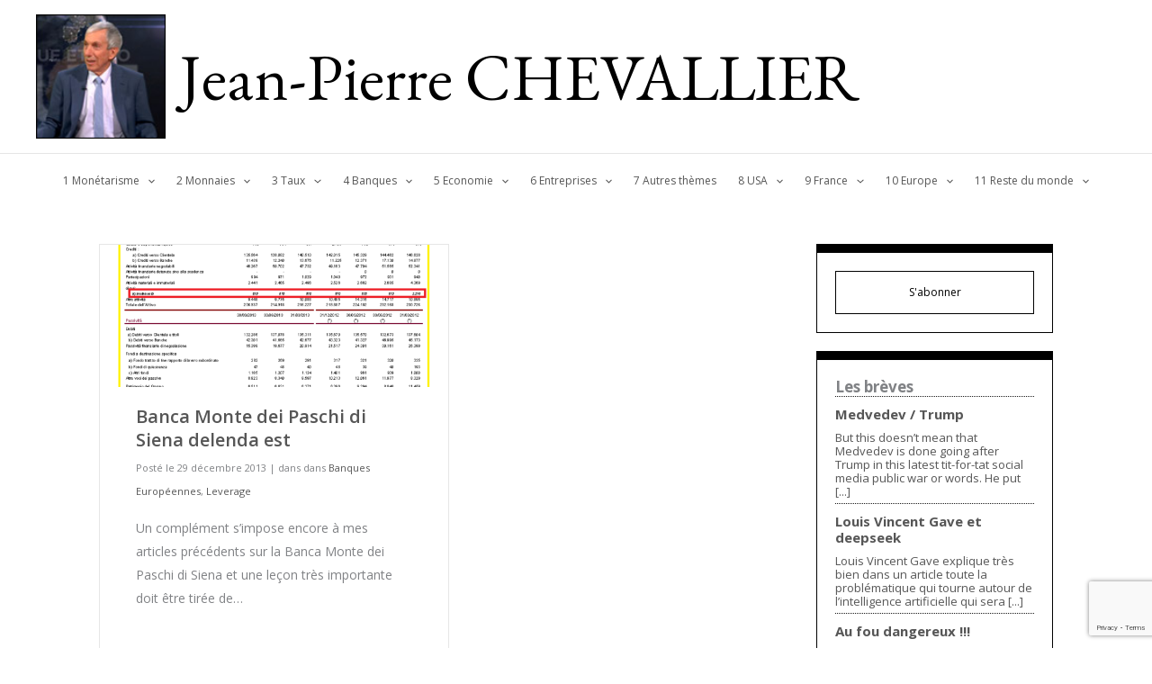

--- FILE ---
content_type: text/html; charset=utf-8
request_url: https://www.google.com/recaptcha/api2/anchor?ar=1&k=6LdPdMIUAAAAALc-wns0ZxsCRYsNsFH6XXEX7d6Q&co=aHR0cHM6Ly9jaGV2YWxsaWVyLmJpejo0NDM.&hl=en&v=PoyoqOPhxBO7pBk68S4YbpHZ&size=invisible&anchor-ms=20000&execute-ms=30000&cb=srschcyyvlf3
body_size: 48789
content:
<!DOCTYPE HTML><html dir="ltr" lang="en"><head><meta http-equiv="Content-Type" content="text/html; charset=UTF-8">
<meta http-equiv="X-UA-Compatible" content="IE=edge">
<title>reCAPTCHA</title>
<style type="text/css">
/* cyrillic-ext */
@font-face {
  font-family: 'Roboto';
  font-style: normal;
  font-weight: 400;
  font-stretch: 100%;
  src: url(//fonts.gstatic.com/s/roboto/v48/KFO7CnqEu92Fr1ME7kSn66aGLdTylUAMa3GUBHMdazTgWw.woff2) format('woff2');
  unicode-range: U+0460-052F, U+1C80-1C8A, U+20B4, U+2DE0-2DFF, U+A640-A69F, U+FE2E-FE2F;
}
/* cyrillic */
@font-face {
  font-family: 'Roboto';
  font-style: normal;
  font-weight: 400;
  font-stretch: 100%;
  src: url(//fonts.gstatic.com/s/roboto/v48/KFO7CnqEu92Fr1ME7kSn66aGLdTylUAMa3iUBHMdazTgWw.woff2) format('woff2');
  unicode-range: U+0301, U+0400-045F, U+0490-0491, U+04B0-04B1, U+2116;
}
/* greek-ext */
@font-face {
  font-family: 'Roboto';
  font-style: normal;
  font-weight: 400;
  font-stretch: 100%;
  src: url(//fonts.gstatic.com/s/roboto/v48/KFO7CnqEu92Fr1ME7kSn66aGLdTylUAMa3CUBHMdazTgWw.woff2) format('woff2');
  unicode-range: U+1F00-1FFF;
}
/* greek */
@font-face {
  font-family: 'Roboto';
  font-style: normal;
  font-weight: 400;
  font-stretch: 100%;
  src: url(//fonts.gstatic.com/s/roboto/v48/KFO7CnqEu92Fr1ME7kSn66aGLdTylUAMa3-UBHMdazTgWw.woff2) format('woff2');
  unicode-range: U+0370-0377, U+037A-037F, U+0384-038A, U+038C, U+038E-03A1, U+03A3-03FF;
}
/* math */
@font-face {
  font-family: 'Roboto';
  font-style: normal;
  font-weight: 400;
  font-stretch: 100%;
  src: url(//fonts.gstatic.com/s/roboto/v48/KFO7CnqEu92Fr1ME7kSn66aGLdTylUAMawCUBHMdazTgWw.woff2) format('woff2');
  unicode-range: U+0302-0303, U+0305, U+0307-0308, U+0310, U+0312, U+0315, U+031A, U+0326-0327, U+032C, U+032F-0330, U+0332-0333, U+0338, U+033A, U+0346, U+034D, U+0391-03A1, U+03A3-03A9, U+03B1-03C9, U+03D1, U+03D5-03D6, U+03F0-03F1, U+03F4-03F5, U+2016-2017, U+2034-2038, U+203C, U+2040, U+2043, U+2047, U+2050, U+2057, U+205F, U+2070-2071, U+2074-208E, U+2090-209C, U+20D0-20DC, U+20E1, U+20E5-20EF, U+2100-2112, U+2114-2115, U+2117-2121, U+2123-214F, U+2190, U+2192, U+2194-21AE, U+21B0-21E5, U+21F1-21F2, U+21F4-2211, U+2213-2214, U+2216-22FF, U+2308-230B, U+2310, U+2319, U+231C-2321, U+2336-237A, U+237C, U+2395, U+239B-23B7, U+23D0, U+23DC-23E1, U+2474-2475, U+25AF, U+25B3, U+25B7, U+25BD, U+25C1, U+25CA, U+25CC, U+25FB, U+266D-266F, U+27C0-27FF, U+2900-2AFF, U+2B0E-2B11, U+2B30-2B4C, U+2BFE, U+3030, U+FF5B, U+FF5D, U+1D400-1D7FF, U+1EE00-1EEFF;
}
/* symbols */
@font-face {
  font-family: 'Roboto';
  font-style: normal;
  font-weight: 400;
  font-stretch: 100%;
  src: url(//fonts.gstatic.com/s/roboto/v48/KFO7CnqEu92Fr1ME7kSn66aGLdTylUAMaxKUBHMdazTgWw.woff2) format('woff2');
  unicode-range: U+0001-000C, U+000E-001F, U+007F-009F, U+20DD-20E0, U+20E2-20E4, U+2150-218F, U+2190, U+2192, U+2194-2199, U+21AF, U+21E6-21F0, U+21F3, U+2218-2219, U+2299, U+22C4-22C6, U+2300-243F, U+2440-244A, U+2460-24FF, U+25A0-27BF, U+2800-28FF, U+2921-2922, U+2981, U+29BF, U+29EB, U+2B00-2BFF, U+4DC0-4DFF, U+FFF9-FFFB, U+10140-1018E, U+10190-1019C, U+101A0, U+101D0-101FD, U+102E0-102FB, U+10E60-10E7E, U+1D2C0-1D2D3, U+1D2E0-1D37F, U+1F000-1F0FF, U+1F100-1F1AD, U+1F1E6-1F1FF, U+1F30D-1F30F, U+1F315, U+1F31C, U+1F31E, U+1F320-1F32C, U+1F336, U+1F378, U+1F37D, U+1F382, U+1F393-1F39F, U+1F3A7-1F3A8, U+1F3AC-1F3AF, U+1F3C2, U+1F3C4-1F3C6, U+1F3CA-1F3CE, U+1F3D4-1F3E0, U+1F3ED, U+1F3F1-1F3F3, U+1F3F5-1F3F7, U+1F408, U+1F415, U+1F41F, U+1F426, U+1F43F, U+1F441-1F442, U+1F444, U+1F446-1F449, U+1F44C-1F44E, U+1F453, U+1F46A, U+1F47D, U+1F4A3, U+1F4B0, U+1F4B3, U+1F4B9, U+1F4BB, U+1F4BF, U+1F4C8-1F4CB, U+1F4D6, U+1F4DA, U+1F4DF, U+1F4E3-1F4E6, U+1F4EA-1F4ED, U+1F4F7, U+1F4F9-1F4FB, U+1F4FD-1F4FE, U+1F503, U+1F507-1F50B, U+1F50D, U+1F512-1F513, U+1F53E-1F54A, U+1F54F-1F5FA, U+1F610, U+1F650-1F67F, U+1F687, U+1F68D, U+1F691, U+1F694, U+1F698, U+1F6AD, U+1F6B2, U+1F6B9-1F6BA, U+1F6BC, U+1F6C6-1F6CF, U+1F6D3-1F6D7, U+1F6E0-1F6EA, U+1F6F0-1F6F3, U+1F6F7-1F6FC, U+1F700-1F7FF, U+1F800-1F80B, U+1F810-1F847, U+1F850-1F859, U+1F860-1F887, U+1F890-1F8AD, U+1F8B0-1F8BB, U+1F8C0-1F8C1, U+1F900-1F90B, U+1F93B, U+1F946, U+1F984, U+1F996, U+1F9E9, U+1FA00-1FA6F, U+1FA70-1FA7C, U+1FA80-1FA89, U+1FA8F-1FAC6, U+1FACE-1FADC, U+1FADF-1FAE9, U+1FAF0-1FAF8, U+1FB00-1FBFF;
}
/* vietnamese */
@font-face {
  font-family: 'Roboto';
  font-style: normal;
  font-weight: 400;
  font-stretch: 100%;
  src: url(//fonts.gstatic.com/s/roboto/v48/KFO7CnqEu92Fr1ME7kSn66aGLdTylUAMa3OUBHMdazTgWw.woff2) format('woff2');
  unicode-range: U+0102-0103, U+0110-0111, U+0128-0129, U+0168-0169, U+01A0-01A1, U+01AF-01B0, U+0300-0301, U+0303-0304, U+0308-0309, U+0323, U+0329, U+1EA0-1EF9, U+20AB;
}
/* latin-ext */
@font-face {
  font-family: 'Roboto';
  font-style: normal;
  font-weight: 400;
  font-stretch: 100%;
  src: url(//fonts.gstatic.com/s/roboto/v48/KFO7CnqEu92Fr1ME7kSn66aGLdTylUAMa3KUBHMdazTgWw.woff2) format('woff2');
  unicode-range: U+0100-02BA, U+02BD-02C5, U+02C7-02CC, U+02CE-02D7, U+02DD-02FF, U+0304, U+0308, U+0329, U+1D00-1DBF, U+1E00-1E9F, U+1EF2-1EFF, U+2020, U+20A0-20AB, U+20AD-20C0, U+2113, U+2C60-2C7F, U+A720-A7FF;
}
/* latin */
@font-face {
  font-family: 'Roboto';
  font-style: normal;
  font-weight: 400;
  font-stretch: 100%;
  src: url(//fonts.gstatic.com/s/roboto/v48/KFO7CnqEu92Fr1ME7kSn66aGLdTylUAMa3yUBHMdazQ.woff2) format('woff2');
  unicode-range: U+0000-00FF, U+0131, U+0152-0153, U+02BB-02BC, U+02C6, U+02DA, U+02DC, U+0304, U+0308, U+0329, U+2000-206F, U+20AC, U+2122, U+2191, U+2193, U+2212, U+2215, U+FEFF, U+FFFD;
}
/* cyrillic-ext */
@font-face {
  font-family: 'Roboto';
  font-style: normal;
  font-weight: 500;
  font-stretch: 100%;
  src: url(//fonts.gstatic.com/s/roboto/v48/KFO7CnqEu92Fr1ME7kSn66aGLdTylUAMa3GUBHMdazTgWw.woff2) format('woff2');
  unicode-range: U+0460-052F, U+1C80-1C8A, U+20B4, U+2DE0-2DFF, U+A640-A69F, U+FE2E-FE2F;
}
/* cyrillic */
@font-face {
  font-family: 'Roboto';
  font-style: normal;
  font-weight: 500;
  font-stretch: 100%;
  src: url(//fonts.gstatic.com/s/roboto/v48/KFO7CnqEu92Fr1ME7kSn66aGLdTylUAMa3iUBHMdazTgWw.woff2) format('woff2');
  unicode-range: U+0301, U+0400-045F, U+0490-0491, U+04B0-04B1, U+2116;
}
/* greek-ext */
@font-face {
  font-family: 'Roboto';
  font-style: normal;
  font-weight: 500;
  font-stretch: 100%;
  src: url(//fonts.gstatic.com/s/roboto/v48/KFO7CnqEu92Fr1ME7kSn66aGLdTylUAMa3CUBHMdazTgWw.woff2) format('woff2');
  unicode-range: U+1F00-1FFF;
}
/* greek */
@font-face {
  font-family: 'Roboto';
  font-style: normal;
  font-weight: 500;
  font-stretch: 100%;
  src: url(//fonts.gstatic.com/s/roboto/v48/KFO7CnqEu92Fr1ME7kSn66aGLdTylUAMa3-UBHMdazTgWw.woff2) format('woff2');
  unicode-range: U+0370-0377, U+037A-037F, U+0384-038A, U+038C, U+038E-03A1, U+03A3-03FF;
}
/* math */
@font-face {
  font-family: 'Roboto';
  font-style: normal;
  font-weight: 500;
  font-stretch: 100%;
  src: url(//fonts.gstatic.com/s/roboto/v48/KFO7CnqEu92Fr1ME7kSn66aGLdTylUAMawCUBHMdazTgWw.woff2) format('woff2');
  unicode-range: U+0302-0303, U+0305, U+0307-0308, U+0310, U+0312, U+0315, U+031A, U+0326-0327, U+032C, U+032F-0330, U+0332-0333, U+0338, U+033A, U+0346, U+034D, U+0391-03A1, U+03A3-03A9, U+03B1-03C9, U+03D1, U+03D5-03D6, U+03F0-03F1, U+03F4-03F5, U+2016-2017, U+2034-2038, U+203C, U+2040, U+2043, U+2047, U+2050, U+2057, U+205F, U+2070-2071, U+2074-208E, U+2090-209C, U+20D0-20DC, U+20E1, U+20E5-20EF, U+2100-2112, U+2114-2115, U+2117-2121, U+2123-214F, U+2190, U+2192, U+2194-21AE, U+21B0-21E5, U+21F1-21F2, U+21F4-2211, U+2213-2214, U+2216-22FF, U+2308-230B, U+2310, U+2319, U+231C-2321, U+2336-237A, U+237C, U+2395, U+239B-23B7, U+23D0, U+23DC-23E1, U+2474-2475, U+25AF, U+25B3, U+25B7, U+25BD, U+25C1, U+25CA, U+25CC, U+25FB, U+266D-266F, U+27C0-27FF, U+2900-2AFF, U+2B0E-2B11, U+2B30-2B4C, U+2BFE, U+3030, U+FF5B, U+FF5D, U+1D400-1D7FF, U+1EE00-1EEFF;
}
/* symbols */
@font-face {
  font-family: 'Roboto';
  font-style: normal;
  font-weight: 500;
  font-stretch: 100%;
  src: url(//fonts.gstatic.com/s/roboto/v48/KFO7CnqEu92Fr1ME7kSn66aGLdTylUAMaxKUBHMdazTgWw.woff2) format('woff2');
  unicode-range: U+0001-000C, U+000E-001F, U+007F-009F, U+20DD-20E0, U+20E2-20E4, U+2150-218F, U+2190, U+2192, U+2194-2199, U+21AF, U+21E6-21F0, U+21F3, U+2218-2219, U+2299, U+22C4-22C6, U+2300-243F, U+2440-244A, U+2460-24FF, U+25A0-27BF, U+2800-28FF, U+2921-2922, U+2981, U+29BF, U+29EB, U+2B00-2BFF, U+4DC0-4DFF, U+FFF9-FFFB, U+10140-1018E, U+10190-1019C, U+101A0, U+101D0-101FD, U+102E0-102FB, U+10E60-10E7E, U+1D2C0-1D2D3, U+1D2E0-1D37F, U+1F000-1F0FF, U+1F100-1F1AD, U+1F1E6-1F1FF, U+1F30D-1F30F, U+1F315, U+1F31C, U+1F31E, U+1F320-1F32C, U+1F336, U+1F378, U+1F37D, U+1F382, U+1F393-1F39F, U+1F3A7-1F3A8, U+1F3AC-1F3AF, U+1F3C2, U+1F3C4-1F3C6, U+1F3CA-1F3CE, U+1F3D4-1F3E0, U+1F3ED, U+1F3F1-1F3F3, U+1F3F5-1F3F7, U+1F408, U+1F415, U+1F41F, U+1F426, U+1F43F, U+1F441-1F442, U+1F444, U+1F446-1F449, U+1F44C-1F44E, U+1F453, U+1F46A, U+1F47D, U+1F4A3, U+1F4B0, U+1F4B3, U+1F4B9, U+1F4BB, U+1F4BF, U+1F4C8-1F4CB, U+1F4D6, U+1F4DA, U+1F4DF, U+1F4E3-1F4E6, U+1F4EA-1F4ED, U+1F4F7, U+1F4F9-1F4FB, U+1F4FD-1F4FE, U+1F503, U+1F507-1F50B, U+1F50D, U+1F512-1F513, U+1F53E-1F54A, U+1F54F-1F5FA, U+1F610, U+1F650-1F67F, U+1F687, U+1F68D, U+1F691, U+1F694, U+1F698, U+1F6AD, U+1F6B2, U+1F6B9-1F6BA, U+1F6BC, U+1F6C6-1F6CF, U+1F6D3-1F6D7, U+1F6E0-1F6EA, U+1F6F0-1F6F3, U+1F6F7-1F6FC, U+1F700-1F7FF, U+1F800-1F80B, U+1F810-1F847, U+1F850-1F859, U+1F860-1F887, U+1F890-1F8AD, U+1F8B0-1F8BB, U+1F8C0-1F8C1, U+1F900-1F90B, U+1F93B, U+1F946, U+1F984, U+1F996, U+1F9E9, U+1FA00-1FA6F, U+1FA70-1FA7C, U+1FA80-1FA89, U+1FA8F-1FAC6, U+1FACE-1FADC, U+1FADF-1FAE9, U+1FAF0-1FAF8, U+1FB00-1FBFF;
}
/* vietnamese */
@font-face {
  font-family: 'Roboto';
  font-style: normal;
  font-weight: 500;
  font-stretch: 100%;
  src: url(//fonts.gstatic.com/s/roboto/v48/KFO7CnqEu92Fr1ME7kSn66aGLdTylUAMa3OUBHMdazTgWw.woff2) format('woff2');
  unicode-range: U+0102-0103, U+0110-0111, U+0128-0129, U+0168-0169, U+01A0-01A1, U+01AF-01B0, U+0300-0301, U+0303-0304, U+0308-0309, U+0323, U+0329, U+1EA0-1EF9, U+20AB;
}
/* latin-ext */
@font-face {
  font-family: 'Roboto';
  font-style: normal;
  font-weight: 500;
  font-stretch: 100%;
  src: url(//fonts.gstatic.com/s/roboto/v48/KFO7CnqEu92Fr1ME7kSn66aGLdTylUAMa3KUBHMdazTgWw.woff2) format('woff2');
  unicode-range: U+0100-02BA, U+02BD-02C5, U+02C7-02CC, U+02CE-02D7, U+02DD-02FF, U+0304, U+0308, U+0329, U+1D00-1DBF, U+1E00-1E9F, U+1EF2-1EFF, U+2020, U+20A0-20AB, U+20AD-20C0, U+2113, U+2C60-2C7F, U+A720-A7FF;
}
/* latin */
@font-face {
  font-family: 'Roboto';
  font-style: normal;
  font-weight: 500;
  font-stretch: 100%;
  src: url(//fonts.gstatic.com/s/roboto/v48/KFO7CnqEu92Fr1ME7kSn66aGLdTylUAMa3yUBHMdazQ.woff2) format('woff2');
  unicode-range: U+0000-00FF, U+0131, U+0152-0153, U+02BB-02BC, U+02C6, U+02DA, U+02DC, U+0304, U+0308, U+0329, U+2000-206F, U+20AC, U+2122, U+2191, U+2193, U+2212, U+2215, U+FEFF, U+FFFD;
}
/* cyrillic-ext */
@font-face {
  font-family: 'Roboto';
  font-style: normal;
  font-weight: 900;
  font-stretch: 100%;
  src: url(//fonts.gstatic.com/s/roboto/v48/KFO7CnqEu92Fr1ME7kSn66aGLdTylUAMa3GUBHMdazTgWw.woff2) format('woff2');
  unicode-range: U+0460-052F, U+1C80-1C8A, U+20B4, U+2DE0-2DFF, U+A640-A69F, U+FE2E-FE2F;
}
/* cyrillic */
@font-face {
  font-family: 'Roboto';
  font-style: normal;
  font-weight: 900;
  font-stretch: 100%;
  src: url(//fonts.gstatic.com/s/roboto/v48/KFO7CnqEu92Fr1ME7kSn66aGLdTylUAMa3iUBHMdazTgWw.woff2) format('woff2');
  unicode-range: U+0301, U+0400-045F, U+0490-0491, U+04B0-04B1, U+2116;
}
/* greek-ext */
@font-face {
  font-family: 'Roboto';
  font-style: normal;
  font-weight: 900;
  font-stretch: 100%;
  src: url(//fonts.gstatic.com/s/roboto/v48/KFO7CnqEu92Fr1ME7kSn66aGLdTylUAMa3CUBHMdazTgWw.woff2) format('woff2');
  unicode-range: U+1F00-1FFF;
}
/* greek */
@font-face {
  font-family: 'Roboto';
  font-style: normal;
  font-weight: 900;
  font-stretch: 100%;
  src: url(//fonts.gstatic.com/s/roboto/v48/KFO7CnqEu92Fr1ME7kSn66aGLdTylUAMa3-UBHMdazTgWw.woff2) format('woff2');
  unicode-range: U+0370-0377, U+037A-037F, U+0384-038A, U+038C, U+038E-03A1, U+03A3-03FF;
}
/* math */
@font-face {
  font-family: 'Roboto';
  font-style: normal;
  font-weight: 900;
  font-stretch: 100%;
  src: url(//fonts.gstatic.com/s/roboto/v48/KFO7CnqEu92Fr1ME7kSn66aGLdTylUAMawCUBHMdazTgWw.woff2) format('woff2');
  unicode-range: U+0302-0303, U+0305, U+0307-0308, U+0310, U+0312, U+0315, U+031A, U+0326-0327, U+032C, U+032F-0330, U+0332-0333, U+0338, U+033A, U+0346, U+034D, U+0391-03A1, U+03A3-03A9, U+03B1-03C9, U+03D1, U+03D5-03D6, U+03F0-03F1, U+03F4-03F5, U+2016-2017, U+2034-2038, U+203C, U+2040, U+2043, U+2047, U+2050, U+2057, U+205F, U+2070-2071, U+2074-208E, U+2090-209C, U+20D0-20DC, U+20E1, U+20E5-20EF, U+2100-2112, U+2114-2115, U+2117-2121, U+2123-214F, U+2190, U+2192, U+2194-21AE, U+21B0-21E5, U+21F1-21F2, U+21F4-2211, U+2213-2214, U+2216-22FF, U+2308-230B, U+2310, U+2319, U+231C-2321, U+2336-237A, U+237C, U+2395, U+239B-23B7, U+23D0, U+23DC-23E1, U+2474-2475, U+25AF, U+25B3, U+25B7, U+25BD, U+25C1, U+25CA, U+25CC, U+25FB, U+266D-266F, U+27C0-27FF, U+2900-2AFF, U+2B0E-2B11, U+2B30-2B4C, U+2BFE, U+3030, U+FF5B, U+FF5D, U+1D400-1D7FF, U+1EE00-1EEFF;
}
/* symbols */
@font-face {
  font-family: 'Roboto';
  font-style: normal;
  font-weight: 900;
  font-stretch: 100%;
  src: url(//fonts.gstatic.com/s/roboto/v48/KFO7CnqEu92Fr1ME7kSn66aGLdTylUAMaxKUBHMdazTgWw.woff2) format('woff2');
  unicode-range: U+0001-000C, U+000E-001F, U+007F-009F, U+20DD-20E0, U+20E2-20E4, U+2150-218F, U+2190, U+2192, U+2194-2199, U+21AF, U+21E6-21F0, U+21F3, U+2218-2219, U+2299, U+22C4-22C6, U+2300-243F, U+2440-244A, U+2460-24FF, U+25A0-27BF, U+2800-28FF, U+2921-2922, U+2981, U+29BF, U+29EB, U+2B00-2BFF, U+4DC0-4DFF, U+FFF9-FFFB, U+10140-1018E, U+10190-1019C, U+101A0, U+101D0-101FD, U+102E0-102FB, U+10E60-10E7E, U+1D2C0-1D2D3, U+1D2E0-1D37F, U+1F000-1F0FF, U+1F100-1F1AD, U+1F1E6-1F1FF, U+1F30D-1F30F, U+1F315, U+1F31C, U+1F31E, U+1F320-1F32C, U+1F336, U+1F378, U+1F37D, U+1F382, U+1F393-1F39F, U+1F3A7-1F3A8, U+1F3AC-1F3AF, U+1F3C2, U+1F3C4-1F3C6, U+1F3CA-1F3CE, U+1F3D4-1F3E0, U+1F3ED, U+1F3F1-1F3F3, U+1F3F5-1F3F7, U+1F408, U+1F415, U+1F41F, U+1F426, U+1F43F, U+1F441-1F442, U+1F444, U+1F446-1F449, U+1F44C-1F44E, U+1F453, U+1F46A, U+1F47D, U+1F4A3, U+1F4B0, U+1F4B3, U+1F4B9, U+1F4BB, U+1F4BF, U+1F4C8-1F4CB, U+1F4D6, U+1F4DA, U+1F4DF, U+1F4E3-1F4E6, U+1F4EA-1F4ED, U+1F4F7, U+1F4F9-1F4FB, U+1F4FD-1F4FE, U+1F503, U+1F507-1F50B, U+1F50D, U+1F512-1F513, U+1F53E-1F54A, U+1F54F-1F5FA, U+1F610, U+1F650-1F67F, U+1F687, U+1F68D, U+1F691, U+1F694, U+1F698, U+1F6AD, U+1F6B2, U+1F6B9-1F6BA, U+1F6BC, U+1F6C6-1F6CF, U+1F6D3-1F6D7, U+1F6E0-1F6EA, U+1F6F0-1F6F3, U+1F6F7-1F6FC, U+1F700-1F7FF, U+1F800-1F80B, U+1F810-1F847, U+1F850-1F859, U+1F860-1F887, U+1F890-1F8AD, U+1F8B0-1F8BB, U+1F8C0-1F8C1, U+1F900-1F90B, U+1F93B, U+1F946, U+1F984, U+1F996, U+1F9E9, U+1FA00-1FA6F, U+1FA70-1FA7C, U+1FA80-1FA89, U+1FA8F-1FAC6, U+1FACE-1FADC, U+1FADF-1FAE9, U+1FAF0-1FAF8, U+1FB00-1FBFF;
}
/* vietnamese */
@font-face {
  font-family: 'Roboto';
  font-style: normal;
  font-weight: 900;
  font-stretch: 100%;
  src: url(//fonts.gstatic.com/s/roboto/v48/KFO7CnqEu92Fr1ME7kSn66aGLdTylUAMa3OUBHMdazTgWw.woff2) format('woff2');
  unicode-range: U+0102-0103, U+0110-0111, U+0128-0129, U+0168-0169, U+01A0-01A1, U+01AF-01B0, U+0300-0301, U+0303-0304, U+0308-0309, U+0323, U+0329, U+1EA0-1EF9, U+20AB;
}
/* latin-ext */
@font-face {
  font-family: 'Roboto';
  font-style: normal;
  font-weight: 900;
  font-stretch: 100%;
  src: url(//fonts.gstatic.com/s/roboto/v48/KFO7CnqEu92Fr1ME7kSn66aGLdTylUAMa3KUBHMdazTgWw.woff2) format('woff2');
  unicode-range: U+0100-02BA, U+02BD-02C5, U+02C7-02CC, U+02CE-02D7, U+02DD-02FF, U+0304, U+0308, U+0329, U+1D00-1DBF, U+1E00-1E9F, U+1EF2-1EFF, U+2020, U+20A0-20AB, U+20AD-20C0, U+2113, U+2C60-2C7F, U+A720-A7FF;
}
/* latin */
@font-face {
  font-family: 'Roboto';
  font-style: normal;
  font-weight: 900;
  font-stretch: 100%;
  src: url(//fonts.gstatic.com/s/roboto/v48/KFO7CnqEu92Fr1ME7kSn66aGLdTylUAMa3yUBHMdazQ.woff2) format('woff2');
  unicode-range: U+0000-00FF, U+0131, U+0152-0153, U+02BB-02BC, U+02C6, U+02DA, U+02DC, U+0304, U+0308, U+0329, U+2000-206F, U+20AC, U+2122, U+2191, U+2193, U+2212, U+2215, U+FEFF, U+FFFD;
}

</style>
<link rel="stylesheet" type="text/css" href="https://www.gstatic.com/recaptcha/releases/PoyoqOPhxBO7pBk68S4YbpHZ/styles__ltr.css">
<script nonce="iP9uco6k-TtA0IgZdGbgOw" type="text/javascript">window['__recaptcha_api'] = 'https://www.google.com/recaptcha/api2/';</script>
<script type="text/javascript" src="https://www.gstatic.com/recaptcha/releases/PoyoqOPhxBO7pBk68S4YbpHZ/recaptcha__en.js" nonce="iP9uco6k-TtA0IgZdGbgOw">
      
    </script></head>
<body><div id="rc-anchor-alert" class="rc-anchor-alert"></div>
<input type="hidden" id="recaptcha-token" value="[base64]">
<script type="text/javascript" nonce="iP9uco6k-TtA0IgZdGbgOw">
      recaptcha.anchor.Main.init("[\x22ainput\x22,[\x22bgdata\x22,\x22\x22,\[base64]/[base64]/[base64]/bmV3IHJbeF0oY1swXSk6RT09Mj9uZXcgclt4XShjWzBdLGNbMV0pOkU9PTM/bmV3IHJbeF0oY1swXSxjWzFdLGNbMl0pOkU9PTQ/[base64]/[base64]/[base64]/[base64]/[base64]/[base64]/[base64]/[base64]\x22,\[base64]\\u003d\\u003d\x22,\x22w5Epw6xkw6LCocOBwq8nw6TCkcKHwqjDncK7EMOfw7oTQXN2VsKpcXnCvmzCmSLDl8KwS0Axwqtxw6UTw73CrgBfw6XCgMK2wrctJcOZwq/DpCM7woR2b0PCkGg/w5xWGD9ERyXDqhtbN2ZLw5dHw5VZw6HCg8OMw6fDpmjDsR1rw6HCiF5WWCHCs8OIeSExw6l0ZSbCosO3wqzDonvDmMKNwrxiw7TDmsOcDMKHw6wAw5PDucOzUsKrAcKlw6/CrRPCtcOKY8Knw6lQw7ASV8Oww4MNwp85w77DkQbDjnLDvT9wesKvfcKuNsKaw4EPX2UDDcKoZRXCjT5uD8KhwqVuJCYpwrzDlFfDq8KbTcOMwpnDpX/Dp8OQw73CnnIRw5fChHDDtMO3w7xiUsKdCMOAw7DCvV1uF8KLw54REMOVw4tOwp1sHUhowq7Cv8OKwq85a8OGw4bCmSV9W8Oiw5YWNcK8wrNVGMOxwrzCjnXCkcOvXMOJJ2fDnyAZw77CiF/DvFgsw6FzbQ9yeQBqw4ZGWjVow6DDvQ1MMcO8e8KnBQlBLBLDp8KOwrhDwpDDlX4QwqvCgjZ7MMKFVsKwTXrCqGPDjsKnAcKLwpPDo8OGD8KEYMKvOzwYw7N8wp/CmTpBUMO+wrA8wqbCt8KMHwnDtcOUwrlFK2TClAdXwrbDkW/DusOkKsOfTcOffMOyBCHDkWIhCcKnWcOTwqrDjXVnLMONwrVCBgzCt8OhwpbDk8OJPFFjwo7Cqk/Dtjg9w5Ykw5ptwqnCkiI0w54OwpNNw6TCjsK3wpFdGzROIH0kL2TCt23CsMOEwqBFw6BVBcO6wod/SAFiw4EKw6LDn8K2wpRLDmLDr8K7D8ObY8Kfw7DCmMO5OG/DtS0SKsKFbsOiwrbCunclFjgqIsO/R8KtO8KswptmwonCkMKRIRnCtMKXwot1wpILw7rCr2oIw7suTxs8w6HCtl0nAl0bw7HDvmwJa23Dl8OmRxLDrsOqwoAmw5VVcMOKfCNJU8OYA1daw5VmwrQPw7DDlcOkwpQtKSt8wr9gO8OxwrXCgm1DfgRAw40/F3rCvMKEwptKwqIBwpHDs8KBw4MvwppMwprDtsKOw4/CtFXDs8KuZjFlM2dxwoZRwrp2U8Ovw57DklUxEgzDlsKzwrhdwrwNRsKsw6tSV27CkzlHwp0jwrPCjDHDlhUnw53Dr1XCpyHCqcOlw4A+OQ0ow61tPcKwYcKJw6HCml7Csy/CuS/DnsOSw73DgcKaS8OXFcO/w5pUwo0WG0JXa8O8AcOHwpseQ05sCVY/asKQH2l0XwzDh8KDwrwKwo4KKT3DvMOKQ8OjFMKpw4LDgcKPHBJow7TCuy9Wwo1PN8K8TsKgwqXCtmPCv8ORd8K6wqF5XR/Ds8O+w7Z/w4EXw4rCgsObb8K3cCVpaMK9w6fChsO9wrYSf8OHw7vCm8KkQQdsQ8KLw4wkwpYib8OIw7onw40fd8Oyw687wpBvKcONwokgw53DvQXDm3TCvsKFw4gfwpbDvyjDjmRpRMK4w4lzwrXCvcKCw67CtVXDu8Knw5lXbzvCv8Kaw5/Cr13Dq8OKwpvDn0DCgMKSQsOQUkATKXvDvxbCjcKrd8OQGMOAS0FHZApHwp09w5XCpcKuAcK3M8K8w41XZAhJwqZnKRrDpjF/Nl/CohbDmsKRwq3DncONw61NBmPDu8K1w4XDs0wYwqEXIsKlw5vDmUPCihllEcOnw5UiEXEsKcOYCsOFLSrChjHCrzACw77Cui9gw4HDnyphw5jDkwp4dBtzA0rCusKsOkBcWMKyUjIcwoULJwcmRVRhCF5lw4HDlsKLwq/Dh1zCpgxHwqk7w7fCoQ/[base64]/w6HDjQtZQcK6OMOINXMMTsO7w7tmwpceTXTDj8OxSD93F8K4wrrClDlZw6h3KHw7AmzCr2LCgsKHw4bDscOmPE3Dl8Kmw6rDvMKzFS0Ack/Cm8OFMkLCqCdMwqBNwrICNXvDiMKdwp1qOTBFIMK/woN3BsKaw5d8CmlhXHLDm0F2ZsOowqU/wrrCoGLDusOkwpxlf8KfQ3kmdlV/wr3DiMOIBcKAw4vDs2RdaU7DnGEiwp8zw6rCkzodVlJBw5zCswMsKGVgAcKgOMODw5Nmw6zDgArDrkNmw7/Dmmpzw4XCmxhAFMONw7tyw47DgsOqw47ChsORacOSw4rCjGBew4YLw4gmHcObasKNwrMvCsOjwpQ8wrI9QsOCw5oMCC7Dj8Oywok+wpgSbcK4ZcO8wrHCl8OEZTJhbg/CrAfCuQTDucKRfsOLwrrCn8ORPgwpID3CuiwzIzlWI8KYw7gWwroVWkUmFMO0wocAYcO1wrlnYMOPw7ofw5vCpg3CnChyO8KswqjCvcKWw7PDi8OJw4jDl8K3w7LCq8Kxw45lw6hjIsOfRMKsw6J/w7vCijtfAV83AMOeNxBdT8KrAwzDhTZHVn0Rwq/CtMOIw4XCmMK8RsOmWMKCU0Nuw6BQwovCqnARcMKCfn/DiFjCk8KEAULCncKKMMOhdClXEsOEB8OpFFPDtAV5wrsbwpwDbsOGw7HCs8K2wq7ChMOrw70pwrtAw5nCq13Cv8OuwrDCtzDCj8OHwqwOVsKLGR3CnsO5NsKdVcOOwrTCtzjCgsKsSsK/IX4Hw4XDm8K7wo0+LsKew73CuzjDq8KkFsKvw6FYw4XCgcONwqTCtg8Sw6Y3w77DgcOIAsKew6LCkcKoZsOPFidbw55rwrl1wp/DuhbCgcO9NzM4w7TDpcKPVAY7wpLClcOpw7wrwoHDj8O+w7rDgmtGc1bDkCtVwq7DjsKnQm3CrcOUVMOuLMKnwoLDqylFwo7CnnQQG2XDk8OKdj12NBoEwo9Uw5xvDMKLdcK5VzoGG1XDi8KIZQ4+wowOw6NPHMOJW04zwpnDnnx/w7/[base64]/DvHsJPMKUAsKvw7gUw6ZOIcK/LUHCli4ebsOWw4tQwo9BUXx/[base64]/[base64]/Rk/Ck8OSwr3ClmPDviNJRynDjsKqRMOyw6pAdsKBw7fDpcKlLsKoZ8OKwrArw6Bnw7lMw7LCtEvCik8pTsKMw79nw4MZbnYYwoQEwonDj8K5w7HDvxF/aMOZw5TCn1dhwqzDusOpbcOZdXvCh37DgTzCt8KLSlrDtcOzacOUw4VGUwctaxbCvcOOfizDmGcJOCl0PVXCs0HDh8KrAcOXBsOQCV/Dj2vCvWbDsQhxwr5wGsO4XsKFw6/[base64]/DlMOAMMKbwpYJw4fDtnfDh1FrZRQeI2nCtcKtFRDCu8OlGcK/FD5dLsKdw6lnYcKXw6lNw6LCnx7CtMKcZ2XChh/DslrDtMKzw5h3RMK/[base64]/CvMO0w7cFwqo1IhzCsW4VW8OPw5TCsmLDmcOVdsOlcMK2w5diw7vCgirDum1yU8KDasODLml/A8KyesOYwqUXLMOxbn3DjMKbwpfDgcKWU0vDi2MrY8KlBVfCjcONw6Qkw5QyJS8tWsKgOcKfwrvCucKLw4fCmMOhw5/CoVHDh8KRw5pUPQbCskzDosOkesOTwr/Du1JtwrbDnHJbw67DlWfDrhEFbsOiwpEGw7VXw5/Cv8Krw5TCpkBFfiXDicO/ZFpVacKFw7FkNG/ClcOiw6/ChzNww4NoTUYHwpwuw7DCjcKdwrYMwqTCqsOuwq5Bw5Yyw7FNNBzDoS5TYy9pwpV8QWFJX8KGwp/DsR5XQl4RwpfDrMObAioqIXgGwo3Dn8KZw67CusORwrMEw5LDr8Ocwo9eY8Obw4TDoMK5w7XClUBBwpvCksOEccOJBcK2w6LDncOkc8OWUjM+dRfDszQpw6wowqTDrErDuhvCjcOWw73CphXCssKPZCvCqSVkwpYJDcOgHGPDt1rCq1VIL8OmEmXCgxF1w6zCkDcTwo/CrRbCol1Cw5tOayskwp0CwrleXTPDkFo6YsOdwopWwqnDn8KvX8OkXcKxw6zDrMOqZHBmw57DhcKHw6dNw6jCvl/CgsObw5Niwrx6w5PDisO7w4A8ZDPCjQoBwqk3w57DucOAwr0+NFVGwolzw5zDuxDCqMOAwqM4wqxYwrMqR8OSwr3CkX5MwoVgImciwpvDrHzChlFVw6g/[base64]/Cp8O9I3U4bsOdBETCu8OaZwPDlMKZw7nDmMKgGsKfA8OYfHliRy3DscKNZT/CmMK8wrzCn8OUB33ChBskVsKLIWPDpMO/w4YhcsK0w7JTUMKaIsKMwqvDosK2w7DDscO5w5p3M8Kjw7UQdjEowqnDt8OpMgsbKTBSwosdwpB9Z8KUVMKXw44tL8KRw7Aqw4Jew5XCt0ggw6t+wp5PYlFOwoDDs1FIbcKiw49Iw4dIw71bOcKEw6bDtMOzw4BvVMOqKRDDmyjDqMOswrfDq1PCvX/Ds8KUwq7CkRvDuQfDrCTDt8KZwqjCv8OFAMKnw6IgMcOCPcKkXsOCC8KJwoQ4w4MCw4DDoMKuwp99N8O1w6PCuhk1Z8Ktw59DwpAPw7N8w6hyYMKsCMOSC8O2BA4CURtmJz/CrR/Dp8K5GcOawq5SbAokIMOBwq/DrRrDnlRhMsKiw77CmcOnwoXDkcK7LsOKw6vDgR/[base64]/[base64]/CoMOPA8KAPsKyw61lwo53D1oDGl3DosOdOBHDj8Kvwq/ClMORZ3ttesOgwqRewqXDpVhlZlpUw6EtwpAYDWoPK8K5w6M2AnbDkhvClHsQw5DDisOWw44/w47DqDQUw6zCvMKrRcOaMGlmSQ1zwq/CqE7DsS07WBDDusOudMKQw7gqw7dYJMKIwpnDnxrDqQJ4w4pyKMOLRcOvwp/CpHp/wop+UiHDmcKWw5TDlR3DlsOpwoB9w70cUX/ClXYHUQ3Ci3/[base64]/CixbCqhjDg8O0HsKrwqfDsgjDu8KIwrzDpX9XFsKoLsKaw73DvxXCqsO5RcKawobCq8KrGgZUwoLDjiTDgj7DgTc+WcOfKEZRGsOpwoTCm8KOOhrCiF3CiRnCjcOjwqR/w4xgIMOXw57Dn8KMw7o5w5g0C8ODLxtDwpcbLU3DhMOWVsOFw6jCkX0oGwjDkA3DkcKVw57Cp8OWwqHDrgwEw7XDp3/CosK2w54RworCryQOdsKmE8O2w43DvsO6IhHDqjQKwpXCm8KXw7QAw6LDnG/DhMKSRm05Kw4mXDQ4RcKWwo3CtkN2UsOiwpsWWsKLMnnCrsOfwqPCm8OywrJaMnYjE15rV0cuW8OIw6QMMkPCs8OnA8OTw6Q3JwrCiVLCrwDCqMKrwo/CgEBcWlYBw69fNDrDvRt8wqECOsKxw7XDuRPCocOZw5Vvw6fDqsKLQsOxUhDCssKnw7bCnsOUD8Oyw5vCpcKpwpknwqQ7wrlBwpzCjsOaw7kbwpDDu8Knw6zClAJmKMOqQMOSakPDv28Ew6rCilojwrHDiSptwpgAw7nCsQDCukNbDcOKwqtEMcOuH8K/GsOWw6gtw4XCuxPCosOHIVE/EhvDq27CgxtHwpxVYsO0EkJ+bsOywrbCn2NQwr1bwrrCng9Iw6XDvXMObx3ChMKIwqc0RMO6wprCi8Odwr5eJU7DizsTBS0mB8O/NExbX1HCmsOlSXlYcE0Nw7HCpcOrw4PCiMOmfWE8MMKAw4N7wqNGw4/Ds8KeKR3DpB9wVsOiXj/ChcKNIRnCvsOQEcKowqd8wqLDnFfDsgnClwDCpnrCn1vDnsKqK1siw6Fuw4goLMKDdsKQBH5NFA3CrQfDoy/DgE7DjmDDpcKpwr91w6TChcKjIQ/DvwrCmMODOgTCmxnDhcOow6s1LsKzJkE3w7HChkXDvTLDp8K/ecKhwqnDuB0HQH3CuxTDi2HCvSMNdG7CtsOmwp4Iw5XDo8KzIU/CvzxWGWrDhsONwpfDqULDjMOtHgnDr8O1An9Uw7ZPw5rDn8K+RGrCl8ODGzk7WcKpHwzDgRrDqMOPPWDDqzs4B8OMwrjCpMKJKcOKw6/[base64]/S2NODBEWw7YSDUDCjMOhT8Oywo/[base64]/ZcKqVUbClmDDixHCs8OLDT5SacOkw6DCjADCpsKhwq/[base64]/Di1vCh0h1w4PDvMK6DALDuVMed0XCoEwHUw9ZGSvCqWBhw4MLwps4KA18wow1OMK+ccOTNcKQwprDtsOywrnCjz3CkRIzwqhiwqkjdy/ChnbDuFUjFMKxw6MOWyDCi8OpSsOvI8KXW8OtEMOpwpzCmUzCqFLDuzE2GMKkRcOIN8O8w7t/KwNWw5lfaSR1QsO+bBUTKMK7IEAEw5LCjBIDMgRCNsOPwq0cSEzCkcOqEMKHwovDshErRMOPw48gcMO6PQFHwptKXGrDrMOLZcOKwq/[base64]/w6QYw75IKWLCgTE/w5NQwohbXB7Cgi8zGsOdYTwOfzTDs8Kwwr3ChF/CtcOow5pYFsKAIsKkw4w5w7XDm8OAQsOQw6A0w6NFw5hbUHHDrmVuw48Uw58dwprDmMODA8ONwrHDiBgjw49/aMK4RhHCtTFSwqERA11Mw7PChEUWdMO2c8OfW8KLUsK7NVrCuFbDo8ODHMKCOwXCt0LDqsK0G8Kgw6d/d8K5ecKDw7LCgcO4wqgxa8KQwqfDpQPDgsOdwqXDi8OGY08RET7DkAjDjysKA8KmMyHDj8KTw5o/Ol4DwrPDosKEaynCnF5nw7HDkDxCaMK4ccO+w6ZywqRvUxZNwoHCjyvCpMKnW1kkIEYYLG/[base64]/w71Gemk9aiURSWwaw5sSw7tSwpo0wrDDoxAQwpd+w7RRGMKSw709HcOEbMKZw6oqw49VaAlVwrpuVsOUw71bw6LDvlttw7lSasKdUBIWwrXCnsO+CsObwohMAAkLG8KlEV/DtD1Bw6nDoMO8N17CpjbCgcOLKMK2XsKJesOIwrfDnkslwqNDwrbDpCDDgcK8N8OGwoPDucOyw50IwpBfw4U/ABbCssKvGMK9EMOXRUbDqHHDncK8w6LDmWcXwqt/w5TDgsOgwrVjwpLCtMKeQsKGX8K9D8KzTn3Dl2B6worDkHZOSA/DpsODcFpwHcOpFcKqw4lPTWbDksKpPMOKcjLDiW3CicKXw5fCm2ZkwpoOwrR2w6DDiwjCgsKkBDAEwq4RwqLDisKQwpHCj8O7woBJwq/Dk8KmwpPDjsKqwpXDmx7CiGVdJDBgwprDnMOcw4MXTkdNTxnDgiVAOsKsw7o/w6vDm8Kgw4fDi8OkwqQ/wpIcKMOZw5YDw5VrH8OkwpjCjFvDisOUw5vDoMKcC8KtX8KMwo5lesKUR8OZfibCv8KwwrbCvy7CoMKrw5Anw6DCrsOIwp7CkytcwpXDr8O/CcOWasO5CMOyPcOEw7FMwprChcOfw6LCnsO6w4PDj8ONUMKhw5cBw6otPcKtwrNyworCjF8peXgxw61DwqZ6LxdXRsOcwoPCjsKiw63CtC3Djxk8OcOYf8O+eMO1w6/CjcKHUBTCoW5UNS7DpsOiK8OTDGEfb8OMPVbDs8O8KsK7w7zCjsOnNsKaw4LDhmPDpATCnWnCgcOjw6LDuMK/BWk+H1NpGh7CtMKbw7jCiMKswp3DtsKRYsOrFytOKGoSwrglZsOtADbDgcK4wo0Aw6/Cmn4fwq/[base64]/Cp8OCWMOdZQXDusODw4FhAcKSw5BGw60veQFrJMOADnDCoAfCo8OIA8O/IBTCscO0wrVVwoE1w7XDtMOAwqTDlF0Fw5QkwroifMKrCcOFQARQLsKzw6nCoRV/[base64]/w4RyZjogK3LDncKTZ0k/XgHDjMODwpnDhUnCgMOXdBJnHAHDlcOVAQTCh8Oaw6XDvj/DhwUAf8KYw4haw6/DtRk4w7LDqmxqCcOKw6R/w79twrV5McK3PcKBIsOBOsKjwrlAwrMFw7ciZ8KrMMOKAsOsw5DCtcKrw4DCowJZw7PDkGo1AsOeVMKZY8K8CMOqEDJwWsOMw5fDucOiwovChMKWYnptKMKPQF9Owr/[base64]/DlsKxw75HwpQLC8KWw7pYeMOeeBPDmcKAGg/[base64]/[base64]/w7AiwosTwq7ChBcCw5Qxw4tww5djw4ZiwqbDm8KoBGjDomR7wrosbwY5wpbCscOuB8K3NFrDtsKLYcKxwrzDmMKSLMK3w4jCscOswp1Ow6Y/[base64]/DvkfCqylpaMKTfcK/wrnCocOHw4puwpvCk8Kfw5E8TSptBCtSw6Bgw47DnsOaecKLGlDCmMKFwoXDlsO8LMOhWcO4McKEQcKIRSPDvwDCli3DkVzCncOCBjfDi17DsMKGw4wuwovCjQNsw7LCsMOXf8KgWVFWVGopw4R+dMK6wqHDgld2A8KpwpwDw54iN3LCq1d7Tz8jBj7CumN0aifDvg/Dk0Zxw7fDkGciw53Cv8KJDEZ0wrnCrsKUwodUwq1Nw4R2dsOTw7rCtyDDpkHCoEdvw4HDvUDDl8KJwrIVw7oxZcKYwpbCscKYwpNLw7daw7rDsCvDgSgIFmrCl8KQw5DDhsOHKMOFw6DDtF3DhMOxZsKnGXB/w4jCq8OTDHUGRcKndg4wwrQmwponwpsqVMO8TUPCr8Kgw7cHSMK5YgF/w609wp7CoRtUZsO+FRbCksKIKWLCs8OlPjpZwplkw7oUUMKXw67CnsOEf8ORVTdYw7rChsOawq4+acKWw406w5/[base64]/DvMOSUDHCpsOackTDjX8Bw4BSw6BUwoohwq0swo0FakPDom/DhMKRBGM0PxnCpsKYwowqZEHCnsK4TxPCiGrDk8K2HcOgKMKyDMKaw7FwworCoG3CnArCqwADw5vDtsKyaQkxw7hsbsKQecOcw7ssQsOoJRxDG2gewqwANRTCrg/Cv8O1RGjDpcOjwobDo8KELmIbwqfCiMOPw5TCuV/CrRYPfANiIcKpJ8O6IcO5Z8KtwpQZwqnCgsOzLcKYZQPDi2omwrAvDsOqwoLDpMKbwrkgwoR+P3HCrnXChSTDo2/[base64]/Q8KZw47Dg1IuJnrCsjx+H1DDmGZow5fDjcO2w7NnVxgUDsO3wpvDhsOMXsOtw4FJwo8jb8OuwqsoT8KyAG0EKUhnw5HCtcO3wonCn8O9LBghwrp5DsKZcyzCrmzCtcOOwr0EFC8hwpZhw7xSFMOlO8OGw7clWG1kWizCmcOUQcOVZ8KWCsO2w58/wqQRw4LClcO8wqo0AEDCq8K9w6kTG1zDrcOvw5TCt8OIwrFtwqNnB07Dh1TCo3/CqcKGw5LDhiVbbcK2wq7Dp3giAyfCgDgHwohKK8KafnFfNXbDgk5tw6xHw5XDhlTDhFMmwqxEakfCmHvCtsO+wpt0SGHDpsKywqrCmMO5w7x/f8OXYSvDlsKMRAZ3w5UDdh5sRMObUsKLAG/DnzogQDzCn1txw6VbE2XDgcOfCsO6wrLDg3HDlcO1w5DCp8KoFhs0wrXCpcKEwr1twppYGsKRPMK4bMK+w6xxwqTDqT/CrcOoTwTCrzbChsK1ZEbDr8O1bcKtw4vCicOVw6wdwoNiPVXDm8ONZzo6w4zDigzCoF7Cn3cpFHUNwr7DuFUfAGLDi2jDv8OFc21dw6Z9Gzc5ccOaeMOhPF/ConzDiMKqw4AKwq5hXV9Zw6c6w4DCmA3CsGEbQMOnJ31gwr5DfcK/[base64]/KsKTwql3wp8Mb3DDtMOOYMK3cTJEwqTDsXJPw7RhWjjCjQ52w518wqwmwoMLUArCmSjCqcOQw6fCusOawr/CqUbCnMOcwqJow7lcw6MtU8K9YcOAQ8KVKC3CkcOsw63DjADDqsK+woQxwpPCkXDDgcKywofDsMOfwpzChcOkUMKJIcOfemY1wpITw6pJClDDlQjChnzCg8K+w7EsWcOaT0gVwokgIcOIMw8Kw7bCqsKsw77Cg8KWw4RQWsO/[base64]/CkzvDvE0WNsKvwrwawoLDtXBsw7RLZcKlw7DChsKuF2DDiHVcwovCnh11wr1tbnHDmArCpcKRw7HCm2jCpiDDq1EnfMK8w4jDicKFw7PChHk9w6/DucOLdBHCt8OlwqzCjsO1Vhghwo/ClhAgMk8tw77DhcOJwq7ClGRUaFjDlBzDl8KzWMKCBTpJwrDDpcKjUsONwrB7w5I+w5HChxHDrT0/OF3CgsKqP8Ovw4c0w6bCtk7CgkY/[base64]/w5fDryrDsyMAw7wzUS1gw45AwqzDilDDkRMYBEh2w7jDvcK8w68mwpEVDMKgwrMNwrnCv8OMw5HDtjjDnMOEw6jChwgiJDzDt8Oyw51DVMOXw6dNw6HClXpZw419T1ZHFMOGwrIRwqzClMKcw4hOKMKLAcO3ZsKyMFwaw49Nw6/[base64]/wq/Dhg3DglHDmSMwwqzCr0jDnW0TPsOlCcOqwp7DtTnDsyfDg8KYwpIUwoZUH8Orw5IAw60pT8K8wp0jL8OSVVhBPcO2AsOlSl9ew5oIwp3DvcOBwrtdwpjCjxnDjw5uQRPCtz/DssO8w4F/woTDtBLCuD14wrfDoMKGw4nCq1ROwofDjnLDjsKYYMKFwqzDoMKzworDrncZwqJxwpLCrsOVO8KIwq/CrDA6PQNyRMKdwqNWTANzwptVRcK+w4PCmsOzNyXDlsOfWMKqQcK0M0wywqDCjcK0MFXDlMKDCGTCtMOhacKcwo1/QxnCqcO6woDDg8ODBcKTwrpGwo1cWzNJP3NLw6HDucO3QkNIKMOOw4zClMOCw79mwovDlgZjGcKQw7xjazTCqMKvwr/Dr23DuAvDocKBw6BNdRxow602w6bDl8K0w71HwovDqQIewpTDhMO6ekB7wrkxw7QPw5gewrgzAMKyw454dWs6X2LCqlE8PVUlwozCpkJ6BmzDqjrDgcK/KMOGTljChUttGsKCwr3CiR9Mw7PCsgnCicO2dcKTOn8/[base64]/[base64]/[base64]/XnkxMD/Di3nCpyfCtVjDtXhZBsKgH8OCwojCq0zCvmXDjcKuGULDosKufsODwpjDp8OnT8OgGMKqwoc9EEchw6fDj3vCqsKZw5/CkT/Cnl/DiCNow6nCrMKxwqwwe8OKw4PDrinDisO7GyrDk8OXwpAMVCdfOcKiE0Buw5d/e8O7woLCgMOEKcKLw7rDpcK7wpHChjhAwohvwpg7w6HChsOKTE7CuHnCucKlSWwNwphHwrZkOsKYYx4ewrHCpsOCw6k6MBw/ZcKORcOkVsKXe34Xw7Rfw517c8KwZsONF8ONY8O4w4pvw5HCrMKcwqDDt1weYcOhw4wEwq3DkMK6wrE/[base64]/[base64]/CtFktwosbO8OEwqfDo3ZbLzzCgsKGOsOuLwIow47CqHLCnkdbwoIcw7/[base64]/Cu8KJaCdDwrwqWxzCmGjChhDCh8K+IgBNwrvCv2/ClcO0wqTDqMKbA3hSS8OcwoXCsiHDrsKRNl9zw5Y5wq7Dg3bDsQBjKsOnw4LCmcO5Mm/Dn8KcBh3Dt8OLHQTDusKaXHXDhTgtMsKQGcO1wrHCgMOfw4fCqHvChMKcwqFBBsOZwoUrw6TCpFHCgHLDpsKZJyDChijCssKsMHzDpsOZw53ChFUZfcOYbVLDg8KMbcKOYsKuw51Dwpd4wp7CgMKcwqHCt8KXwqIAwqrCk8ORwp/DgmnDpnM3DD4XNGlowpVXesK5wo9FwrXCl30OA1bCtFEQw7MWwpZnw4jCgTbCmmgLw6LCqkYEwqvDtR/DvHFvwqhew4Miw6AMaG7CnMKwecOnw4bClsOrwpoRwoVDdyoueBpIRH/Cgx8if8OvwrLCtwkiPSrDkystZMKxwrHDp8KBYMKXw4VWw7B/wr7Cox4+w4xQGk81WwkLKsOlW8KPwrZww6PCtsKpw7lyUsKrw794IcOIwr4TcC5fwr5Ew5XCg8OnccOww6vDvcKkw5PDisOlIB50Fz3CvDR6NMObwpPDhijDkj/[base64]/Cl8Obw7ELMgRhe8KRd0DCq8KGEMO3w5Mow4kRw4lQRxAKwpfCsMOsw5XCvlYIw7RcwoJnw4ELwpXClG7ChBXCt8KmRBbCnsOgVX3ClcKGMGjDpcOiVWMwVW5/[base64]/woMAQXZkF2V1H8OjESvDl8KvLDYywoY9w4XDo8KgW8KwQhPCiSlhw7AKIFLClnhZfsO8wqfDgkfCuVdndMKpbQRXwqnDjyYgw5Q3dMKewo3CrcOTPsOzw6zCmHbDuUJSw4FRwo/DlsOTwpN9WMKsw4vDjMKEw7YPe8KtesOSdkTCmBLChsK+w5JRRcO8OcK/w4cTC8K/wo7CjHctwrzCiwfDr1g6FC8IwrIje8Ohw4/[base64]/Dom0IH8OebkI2EMO2SRfCosO/UMKAScKuD27ChjbCiMKdZUwYYRBqwrR4M3Blw77CtjXClQfDihfCuA1LLsOiBix5w4VSwoHDhcKaw47DmMO1Yz9Xw7zDkHhLw50qRTh8DTLDmgXCiEHDrMKIwoEBwoXDqsO3w5RTFi4qTcO9wq/CkzHCq33CscOdJcKowpLCkmbCkcOhPsKxw64/MD8MUMOrw6t6KzDDq8OAC8KBw4/DnDZuVCjCqWQwwphhwq/DqxDCmWcpw6PDosOkw61HwrDCv240JMOoUEw+wodfPcOhZw3CssKjTirDg2QRwpRuRsKAKMOEw6psasKiQzrDoXJswrtNwpErVipqecKmY8Kwwp1WPsKibcOmN2Egw7fCjwDDg8OMwrJoADgHVh5Ewr3DtsOswpTCgcOiWj/[base64]/[base64]/NMKew4pQIHfCvEzCp041wrXDpwTDmFzClcKLScOxwqUbwo7CtE/Csk3DqMKjYADDicOzUcK2w7jDhDdDF3fCvMO5SVDChHJmwrrDpsKyST7DvMOXwqlDwooDAcOhdcKqd2jCn0vChCZVw4heZVLCs8OOwozChMKyw7jDmcO7w6Nxw7U4wp/CuMK7wqzCrMOywp4Lw7rCqxDCjU5Ww5bDksKHw7DDgsOtwq/DiMKqTUPDiMKsKEUJdcKidMOmXhPCtMK6wqocw5HCpcKVwqHCkAcHQ8KCLcKlwr7Ch8O/NTHCnD9Zw6PDk8Kkwq3DnMKcwqV+w5Ukw6PCg8OXwq7DsMOYH8KJHmPDiMK7KMORWR7Dg8KWKHLCrMOdbzvClsKIWsOGacKUwrEyw7UNw6B4wrfDoD/CkcOrSsK+w5HCpwvDjiozDBfClUYeM1XDgjvCnGrDnjTCjMKdwrg0w4DCk8OUwps1w5skQVczwqMDL8OdbMOAKMKFwo8iw6s+w7/[base64]/DvBh2wpMXw6DCncOEGxEmd8OJHBvDty/Cij1JVgY7wqYkwoLCoivDsjbDlFp1wpHCuWPDhE5hwpUFwoXCrSfDlMOmw4s4FxccMMKSw4rCo8OIw6/ClsOuwp7Conk2dMO4w5Rlw4zDtcK8IEpyw77DrE8+Y8KTw7zCusOdBcO/[base64]/KRJzwpzCtzvDugNiQTRUwpRzfwp/AMOuN1t1wrg2QDAqw7VzX8OPLcKCcmfClWrDjMKJwr7DlUPCssKwYDIkQG/Cv8Kfw67DqsO8QsOUOsOBw67Ctk7Du8KbGHvCvcKiHMODwpnDncOdHCPCmzTDn2LDp8OGfMOnaMOVXcOPwooqJcOuwqLCgsOpRCnCk3IiwqfCig4iwoxawozCvcKfw6ogccOowpHDuUPDsWbDusKfLVhmasO3w57DrcKpFGlswpLCjcKXwrhlMMOlw5nDgFZQwq/[base64]/DusKYezjCvkHCk8KcVMKfw6zDllxIwqPDnMOWw6nCg8OrwqbCmHkuRMOtGVB5w5LCiMK/[base64]/CpsK3wrR2wqXCiBjDujLCuz3CvcO/w7HCk8OhwqQjwpk6BShydnJ7w5zDgQXDnwDClQLClMKKPCxMeE4twqdewqkQcMKKw4FYQiTCgcKjw6vCg8KcY8Oxb8KewqvCu8KpwoLDqx/Dl8OVw7bDtsKwGXQQwrDCqcO/wo/Dnytsw5HDrcOGw4fCtA5Tw5AYEsO0dDDCv8OkwoIqasK4OljDvCxKJGlfXsKmw6JfFVzDgUjCpwZhY3ZOc2nDjsOiwrzDpFPDlik2bTh+wrsCL3Mywo/[base64]/ZH3ChsK5NMKbw4jDv8K4w7VkVcOCwqnCsMKxK8KxXAHDrMOywqfCuGPDpRTCqsK4wpXCucOoX8OZwr3Cn8KVXHjCskHDkQ7DgMOowqNnwp7ClQR9w4pNwp5UCsOSwoLDriXDgcKnBcKZOhhQP8KqOy7Dh8KQIjtwGsKULcK6w69/wpDCnyc/N8OxwpIZRA/Dv8Knw4jDusK7wp9Sw6zChXgyVMKXw65UYTHDksKLHcOWwr3DtcOwPcOsb8Kewp9AZkQOwrrDjSgZTMObwoTCvn8be8KQwqFowogbCzEew69fPCNJwppbwoEnfDdBwrTDoMOfwrEXw7drNwnDlsKCPk/[base64]/DiMKfworCo8OIK8KKw67Dn8OKw6NMw6LChsODwp00wobCs8Oew7PDhkNEw6HCrSTDocKNMnXChi/[base64]/[base64]/UsKJw7ZEFMOEfHB5wpfDrA1yRsKXdsOcwp/Du8KMCcKsworDvVDDpsOoNG8YXjwXczfDvBPDrMOVHsKkCMOZUGXDrUwLaiwdO8OAw6gUwqvDoEwhAlYjO8OhwqJlY3ROCwYmw5kSwqI8M2Z/IsKwwoF1wpgxBVlvF3B8CgbDt8O7L3wRwp/DvsKzJcKmM1nChS3DsAkAZy/DpMKkesK7XsOSwo3Ci07Dljxiw5vDkCfCrMOiwqYycsOGwqxXwqYywqbDocOlw6/DlsKaN8OzFhAPGMORJnsYRMKEw77DkBHClsO5wqfCnMOvNyLCjjwdcsOGbA7Ct8OkEsOLbS3CqsOPSMOoXcKqwqfDhC8Qw5w5wrHDl8O6wo5RUBvDpMOdw5kEMktTw7dlTsOuESzDk8OXSHpLwp/Cu148JMOcPkPDgMOWw7PCuyrCnG3Dv8OEw5DCoUwJZcKQPkvClHbDvMKSw5dQwpnCvMOBwronOXHDnggywq5ENsKkc1FfXMKuw6F+U8OwwpfDkMOlHXjClMKMw6/CuDDDi8K7w4rDo8KPw54Wwqh6Wl1Fw63CoQBGcsK5w6vCkMKyScOGw7XDtMKvwq9qX1dpMsKDP8KUwqU3IsKMHMKWDsO4w6PDn3DCoF7DnsK8wrXCtMKAwo44TMOYwo/Cl3cIAXPCqwY+w6cZwpE6w4LComrCsMOHw6/Dl39zwpzCnsOZIw3ClcOswpZ0wpDCthNYwohow5Yrw65qw7fDrsONVMOkwowSwoYdNcK2A8OCCRHDmmDDrsKsKMK/[base64]/woILEWDCmTN5TsOQA8KpesKyZsO/T8OQw4FMLBDDuMKgWMOFWCdLIsKNw4A3w6DCr8KswpcPw5bDr8OHw4DDjVFcaTpWaGtOHRLChcOXw7zCmcOjcyB0KALDisK+And1w4JUXERow4slFxN5MsKhw4PCsRI+asOYNcOAQ8KCwo0GwqnDnkhhw6/[base64]/[base64]/VkvCvhbCqMK6JEpwGwx6LF/CuMKpwrYLw6zDscKNwpgmKTcNChozfcKkUMKfw4dTKsKRw50Uw7MUw4bDhgfCpg/Cj8KhQTIJw6/ClARMw7bDj8KEw6www6piF8KswrpzBsKCw5E7w5TDj8KTWcKRw5fDrsOxRMKTLMK6VcOuaAzCtA7DvQtPw6fCoAJZFV3CnsOsLsOJw5t0w60HTMKxwrDDrMK/ZgbDuyp6w7LDu2nDnURzwrVbw7/CsGcgaVsjw5/[base64]/CkMO6fFBafyMJw7rCpA/Ckn/[base64]/[base64]/Co1orw7HCoQwzwq3CusOIwqDDm8KyOEHCncKmchZYwpo2woFPwqXDl2jCrSLDm1FKXcK/w5omLsKvwrgiDmjCmcOWbwJ0CMObw5rDmg/DqTAdFixzw6TCnMKLQ8OuwpM1wqgHw4VYw7EmbsO/[base64]/Dl8OJAmLDvknCmBTDvsKBNRTCncKsH2vCgVPCnSJoOsOew7LCl3LDvQ00Wx7CszrDk8Kgw6AgHFJVScKQVcOUwoTCsMOoelHDogDChMOqaMKAw4jDocKefm/Dn1/DjwdCwq3Cq8OvEsOrfClWcmHCucO8OcOdL8OEEnbCrcKkGcKQQS3DmX3Dq8OHPMOiwqhpwqfCjcOUw7bDiioMI13Co2stw6jCk8KGK8KTwovDrFLClcK5wqnCnMKBfxnCh8OuEholw5MzW3fCrcKNwr7CtsONNU5aw48kw4jDi0BRw4EQQkTCiCpkw6/Dm13DshDDqsKiHx/CrsKCwpzDiMOCw6QwGXY5w4oECsOQdsOZBlvCvcKdwrHDrMOKNMOTw6sdHcKZwoXDvsOlwqlMJcK8AsK8dRrDuMOswpkhw5RVwr/[base64]/CtQDCpsKiw5XCgnlka00hw5tsTAfCgMKJLHZnOWJHw6Z/w53ClsOgDmPCh8OSMDjDpMOEw6/Cu1/CjMKYUsKYbMKUwq5JwqwNw7PDqwPCmlLCqcKUw5t2WEh7LsOWwrHDngHCjsK0LD/Dl0McwqDCiMOZwoIWwpHCqMOtwoHCkBTDrCVhclfCgQd8XsOd\x22],null,[\x22conf\x22,null,\x226LdPdMIUAAAAALc-wns0ZxsCRYsNsFH6XXEX7d6Q\x22,0,null,null,null,1,[21,125,63,73,95,87,41,43,42,83,102,105,109,121],[1017145,159],0,null,null,null,null,0,null,0,null,700,1,null,0,\[base64]/76lBhmnigkZhAoZnOKMAhmv8xEZ\x22,0,0,null,null,1,null,0,0,null,null,null,0],\x22https://chevallier.biz:443\x22,null,[3,1,1],null,null,null,1,3600,[\x22https://www.google.com/intl/en/policies/privacy/\x22,\x22https://www.google.com/intl/en/policies/terms/\x22],\x22sF+k2cs2z98oyIbiXE5j6bzr7cwlwHRGwAjIXcaV4To\\u003d\x22,1,0,null,1,1769099773098,0,0,[104,34,171,102],null,[190,52,234,145,238],\x22RC-jGl_iV2lcpz47A\x22,null,null,null,null,null,\x220dAFcWeA7JLd1AqSJ3zcZ1pgr5dlTwmFPm5dUw49yvbsTZ9VmcDPZMzOH4PTiMeQczCo-tXdSMV6UlhWycx60exXPE-QyaHKhEag\x22,1769182573182]");
    </script></body></html>

--- FILE ---
content_type: text/css
request_url: https://chevallier.biz/wp-content/themes/chevallier/css/nw-style.css?ver=1.0.0
body_size: 3277
content:
@charset "UTF-8";
/*.fl-post-grid-image-above-title {
	max-height: 450px!important ;
}*/
/* =======================================================
Gobal
  ======================================================= */

.nw-menu-notxt span.menu-text span {
	/*icon en header*/
	display: none;
}

*:focus, *:visited, *:active, *:hover {
	outline: 0 !important;
}

*::-moz-focus-inner {
	border: 0;
}

.terms-checkbox {
	font-size: 11px;
}

.uabb-subscribe-form .uabb-terms-checkbox input[type="checkbox"] + span:before {
	width: 15px !important;
	height: 15px !important;
}

.uabb-subscribe-form p {
	line-height: 115%;
	font-size: 14px !important;
}

.sub-arrow, .ast-below-header .menu-item-has-children > a::after {
	display: none !important;
}

.nw-bold {
	font-weight: 600;
}

#masthead, .entry-title, .entry-title a {
	-webkit-font-smoothing: antialiased;
	-moz-osx-font-smoothing: grayscale;
}

.nw-nomenu-page .ast-below-header-2, .woocommerce-page .ast-below-header-2 {
	display: none;
}

/* =======================================================
Header TOP search
  ======================================================= */
/*.ast-above-header-section-wrap {
	height: 30px;min-height: 30px;
}*/

.bop-nav-search {
	display: block !important;
	padding-top: 0px;
	line-height: 100%;
	margin-top: 5px;
	margin-left: 10px;
	  /*@media (min-width: 769px) {
				margin-left: 50px;margin-right:20px
			}*/
}

.bop-nav-search input[type=submit] {
	background-color: rgba(0, 0, 0, 0.1);
	padding: 1px;
	box-sizing: border-box;
	margin-left: -15px;
	color: black;
	font-size: 11px;
}

.bop-nav-search input[type=search] {
	padding: 2px;
	font-size: 12px;
	height: 23px;
}

.bop-nav-search input[type=submit], .bop-nav-search label {
	display: inline-block;
	float: left;
}

/* =======================================================
Header TOP lang + divers
  ======================================================= */

.ast-above-header {
	background: -webkit-linear-gradient(top, #2c2c2c 0%, #000000 100%) #0a0a0a !important;
	background: -moz-linear-gradient(top, #2c2c2c 0%, #000000 100%) #0a0a0a !important;
	background: -ms-linear-gradient(top, #2c2c2c 0%, #000000 100%) #0a0a0a !important;
	background: linear-gradient(to bottom, #2c2c2c 0%, #000000 100%) #0a0a0a !important;
	text-shadow: 0 1px 1px #010101;
}

.ast-above-header a {
	transition: all 300ms ease-in-out;
}

.ast-above-header a:hover {
	opacity: 0.7;
}

#menu-menu-top-2 li {
	display: inline-block;
}

#menu-menu-top-2 li.drapeau-fr a, #menu-menu-top-2 li.drapeau-en a {
	display: block;
	text-indent: -999999px;
	background: url(../assets/img/fr.png) no-repeat;
	width: 18px;
	height: 12px;
	margin-top: 14px;
	margin-left: 5px;
}

#menu-menu-top-2 li.drapeau-en a {
	background: url(../assets/img/en.png) no-repeat;
}

/* =======================================================
Header title
  ======================================================= */

.site-branding .ast-site-identity {
	padding: 5px 0 0;
}

@media (max-width: 768px) {
	.site-branding .ast-site-identity {
		padding: 5px 0;
	}
}

/* =======================================================
Sidebar
  ======================================================= */

.widget {
	margin: 0 0 20px 0 !important;
}

.widget_sub_categories {
	padding: 20px;
	border: 1px solid #000000;
	border-top: 10px solid #000000;
	margin-bottom: 20px;
}

.widget_sub_categories .widget-title {
	font-weight: 700;
	line-height: 120%;
	margin-bottom: 10px;
	font-size: 17px;
}

.widget_sub_categories li a {
	font-size: 15px;
}

.widget_sub_categories .children {
	font-size: 13px;
	text-indent: 15px;
}

.formules-widget, .breves-widget {
	padding: 20px;
	border: 1px solid #000000;
	border-top: 10px solid #000000;
	margin-bottom: 20px;
}

.formules-widget .formules-titre, .formules-widget .breves-titre, .breves-widget .formules-titre, .breves-widget .breves-titre {
	font-weight: 700;
	line-height: 120%;
	margin-bottom: 10px;
	font-size: 17px;
}

.formules-widget .btn-offres, .formules-widget .btn-breves, .breves-widget .btn-offres, .breves-widget .btn-breves {
	display: block;
	padding: 10px;
	border: 1px solid #ffffff;
	color: #ffffff;
	font-size: 12px;
	transition: all 300ms ease-in-out;
	text-align: center;
	margin-top: 8px;
	cursor: pointer;
}

.formules-widget .btn-offres:hover, .formules-widget .btn-breves:hover, .breves-widget .btn-offres:hover, .breves-widget .btn-breves:hover {
	background-color: #fff;
	color: #333;
}

.formules-widget {
	/*background-color: #272727;color: #fff;*/
}

.formules-widget .btn-offres {
	border: 1px solid black;
	color: black;
	font-size: 12px;
	margin-top: 0px !important;
}

.formules-widget .btn-offres:hover {
	background-color: black;
	color: #fff;
}

.breves-widget {
	font-size: 13px;
	line-height: 120%;
}

.breves-widget .breves-titre {
	border-bottom: 1px dotted #191919;
}

.breves-widget .breve-list {
	border-bottom: 1px dotted #191919;
	padding-bottom: 5px;
	margin-bottom: 10px;
	transition: all 300ms ease-in-out;
}

.breves-widget .breve-list:hover {
	background-color: #f2f2f2;
}

.breves-widget .breve-list h3 {
	font-weight: 700;
	line-height: 120%;
	margin-bottom: 10px;
	font-size: 15px;
}

.breves-widget .btn-breves {
	border: 1px solid black;
	color: black;
}

.breves-widget .btn-breves:hover {
	background-color: black;
	color: #fff;
}

/* =======================================================
Footer
  ======================================================= */

.site-footer .footer-primary-navigation, .site-footer .swp_social_panel.swp_horizontal_panel {
	display: inline-block;
	box-sizing: border-box;
}

.site-footer .footer-primary-navigation {
	width: 70% !important;
}

.site-footer .swp_social_panel.swp_horizontal_panel {
	width: 22% !important;
	margin: 0px 0px 0px 10px !important;
	position: absolute;
	top: -5px;
}

@media (max-width: 768px) {
	.site-footer .swp_social_panel.swp_horizontal_panel {
		width: 40% !important;
		display: block;
		position: relative;
		margin: 20px auto !important;
	}
}

/* =======================================================
Archive
  ======================================================= */

.blog .fl-post-title, .archive .fl-post-title {
	font-weight: 600;
}

.blog .fl-post-meta, .archive .fl-post-meta {
	font-size: 11px;
}

/* =======================================================
SINGLE
  ======================================================= */

.single #page {
	margin-bottom: 40px;
}

.single #ast-scroll-top {
	z-index: 999999;
}

.single .nw-meta {
	font-size: 13px;
}

.single .post-navigation {
	padding: 20px 0 0;
}

.single .post-navigation a {
	color: black;
	font-size: 14px;
	border: 1px solid #000000;
}

.single .post-navigation a:hover {
	background-color: black;
	color: #fff;
}

.ast-separate-container .ast-article-single {
	padding: 0px !important;
	margin-top: -10px !important;
}

/* =======================================================
SINGLE tablepress module
  ======================================================= */

.single .tablepress tfoot th, .single .tablepress thead th {
	background-color: #efefef;
}

/* =======================================================
SINGLE comments
  ======================================================= */

.ast-separate-container .comments-count-wrapper {
	background-color: transparent !important;
	padding: 0px !important;
}

.ast-separate-container .comments-count-wrapper .comments-title {
	font-weight: 700 !important;
	display: block;
	text-align: center;
	margin-bottom: 20px;
	margin-top: 55px;
	color: #333;
	font-size: 22px;
}

.ast-separate-container .ast-comment-list li {
	background-color: rgba(243, 243, 243, 0.45) !important;
	font-size: 13px;
	border: 1px solid #000000;
	border-top: 4px solid #000000;
}

.ast-separate-container .ast-comment-list li .ast-comment-time a {
	font-size: 10px !important;
}

.ast-separate-container .ast-comment-list li .ast-reply-link a {
	background-color: #fff;
	color: black;
	font-weight: bold;
	padding: 5px;
	transition: all 300ms ease-in-out;
}

.ast-separate-container .ast-comment-list li .ast-reply-link a:hover {
	background-color: black;
	color: #fff !important;
}

.ast-separate-container .ast-comment-list li.depth-1 {
	padding: 10px 20px;
	margin-bottom: 2em;
}

.ast-separate-container .ast-comment-list #comment-nav-above {
	display: none !important;
}

.ast-separate-container .comment-respond {
	background-color: #fff !important;
	padding: 20px !important;
	border: 1px solid #000000;
	border-top: 10px solid #000000;
}

.ast-separate-container .comment-respond .comment-reply-title {
	font-weight: 700 !important;
	display: block;
	color: #333;
	font-size: 18px;
}

.ast-separate-container .comment-respond .logged-in-as {
	font-size: 12px;
}

.ast-separate-container .comments-area {
	border-top: 1px solid #bbbbbb;
}

/* =======================================================
SINGLE yarp
  ======================================================= */

.nw-yarpp-list {
	background-color: black;
	color: #fff;
	padding: 20px;
}

.nw-yarpp-list .yarpp-title {
	font-size: 24px;
	font-weight: bold;
}

.nw-yarpp-list div {
	display: inline-block;
	width: 50%;
}

.nw-yarpp-list div a {
	color: #fff;
	display: block;
	box-sizing: border-box;
	padding: 5px;
}

.nw-yarpp-list .clear {
	clear: both;
}

.nw-yarpp {
	margin-top: 30px;
	margin-bottom: 70px;
}

.nw-yarpp .yarrp-title {
	display: block;
	font-size: 26px;
	font-weight: 700;
	color: #333;
}

.nw-yarpp ul {
	margin: 0px;
	padding: 0px;
	list-style-type: none;
}

.nw-yarpp ul li {
	width: 33.33%;
	float: left;
	padding: 10px;
	box-sizing: border-box;
	list-style-type: none;
	transition: all 300ms ease-in-out;
}

@media screen and (max-width: 780px) {
	.nw-yarpp ul li {
		width: 100%;
		float: none;
	}
}
  .nw-yarpp ul li:hover {
	opacity: 0.8;
}

.nw-yarpp ul li img {
	-webkit-filter: grayscale(40%);
    /* Safari 6.0 - 9.0 */
	filter: grayscale(40%);
	transition: all 300ms ease-in-out;
}

.nw-yarpp ul li img:hover {
	-webkit-filter: grayscale(0%);
    /* Safari 6.0 - 9.0 */
	filter: grayscale(0%);
}

.nw-yarpp ul li h4 {
	text-transform: none !important;
	color: #333;
	display: block;
	text-align: center;
	font-size: 20px;
}

/* =======================================================
Footer
  ======================================================= */

.single .footer-adv {
	display: none;
}

.footer-adv {
	font-size: 16px;
	font-weight: 600;
}

.footer-adv .footer-adv-overlay {
	padding-top: 40px;
}

.footer-adv li {
	clear: both;
	margin-top: 10px;
	display: block;
	width: 100%;
}

.footer-adv li a {
	border-bottom: 1px solid rgba(255, 255, 255, 0.2);
	margin-bottom: 10px;
	display: block;
}

.footer-adv .sub-menu {
	font-size: 14px;
	font-weight: normal;
	clear: both;
	display: block;
	-moz-column-count: 2;
	-moz-column-gap: 10px;
	-webkit-column-count: 2;
	-webkit-column-gap: 10px;
	column-count: 2;
	column-gap: 10px;
    /*
		li {
			float: left;width: 50%;
			clear: none;margin-top: 0px;
		}
		li:nth-child {
			clear: both;
		}*/
}

.footer-adv .sub-menu li {
	margin: 0px !important;
	padding: 0px !important;
	line-height: 105%;
}

.footer-adv .sub-menu li:hover {
	opacity: 0.5;
}

.footer-adv .sub-menu li a {
	border-bottom: none;
}

.ast-small-footer {
	font-size: 14px;
}

.footer-adv.footer-adv-layout-4 {
	display: none !important;
}

.archive .footer-adv.footer-adv-layout-4 {
	display: block !important;
}

.archive .footer-adv.footer-adv-layout-4 .footer-adv-overlay {
	background-color: #fff !important;
	border-top: 1px solid #cbcbcb;
}

.archive .footer-adv.footer-adv-layout-4 .footer-adv-overlay a {
	color: #333;
}

@media screen and (max-width: 780px) {
	.archive .footer-adv.footer-adv-layout-4 {
		display: none !important;
	}
}

/* =======================================================
CONTACT FORM
  ======================================================= */
/*.nw-form-page {
  	.ast-container #main {
  		max-width: 800px;margin-left: auto;margin-right: auto;
  	}
}*/

.page .entry-header.ast-no-thumbnail.ast-no-meta h1 {
	text-align: center;
	font-weight: 600 !important;
	font-size: 25px !important;
	padding: 10px;
	  /*border: 1px solid #000000;*/
	background-color: black;
	color: #fff;
}

.wpcf7 input:not([type=submit]), .wpcf7 textarea {
	border: 1px solid #000000;
}

/*.wpcf7 input[type=submit] {
	margin: auto; float: none !important; 
}*/

span.wpcf7-not-valid-tip {
	color: #b70000 !important;
}

.wpcf7-validation-errors, .wpcf7-mail-sent-ok {
	background-color: #b70000;
	padding: 2px 10px;
	color: #fff;
	font-weight: bold;
	border: none !important;
	margin: 0px !important;
}

.wpcf7-mail-sent-ok {
	background-color: #252525;
}

form.wpcf7-form span.ajax-loader {
	width: 57px;
	height: 24px;
	background: url(../assets/img/spinner.gif) #000000;
	background-size: 57px 24px;
}

/* =======================================================
WOOCOMMERCE
  ======================================================= */

button[name="update_cart"] {
	display: none !important;
}

/* =======================================================
WOOCOMMERCE SINGLE
  ======================================================= */

.woocommerce-page .ast-woocommerce-container div.product div.images {
	display: none;
}

.woocommerce #content .ast-woocommerce-container div.product div.summary, .woocommerce .ast-woocommerce-container div.product div.summary, .woocommerce-page #content .ast-woocommerce-container div.product div.summary, .woocommerce-page .ast-woocommerce-container div.product div.summary {
	float: none;
	width: 100%;
}

.woocommerce-tabs {
	display: none !important;
}

/* =======================================================
WOOCOMMERCE Pricing table
  ======================================================= */
/*.nw-price-table {
	.uabb-pricing-element-box {
		position: relative;
		.uabb-pricing-table-column {
				padding-bottom: 30px !important;
				li{
					background-color: transparent !important;
					
				}
				li:last-child{
							position: absolute;bottom: 0;display: block;text-align: center;width: 100%;
				}
				.add_to_cart_inline {
					border: none !important;padding: 0px !important;
				}
				.woocommerce-Price-amount.amount,.subscription-details {
					display: none !important;
				}
		}
		
	}
	.uabb-pricing-element-box:last-child {
		.uabb-pricing-table-column {
			li:last-child{
						position: relative;bottom: 0;
			}
		}
	}
	
	.uabb-button{
		border: none;
	}	
	.uabb-button-text {
		line-height: 1;
		font-weight: 700;
	}
	
	
	
}*/

.page-id-17123 h3 {
	font-weight: bold;
}

.page-id-17123 .add_to_cart_inline {
	border: none !important;
	padding: 0px !important;
	text-align: center;
}

.page-id-17123 .woocommerce-Price-amount.amount, .page-id-17123 .subscription-details {
	display: none !important;
}

.page-id-17123 .button {
	font-weight: bold;
}

.page-id-17123 hr {
	margin-bottom: 80px;
	margin-top: 80px;
}

/* =======================================================
WOOCOMMERCE CHECKOUT PAGE
  ======================================================= */

.woocommerce-checkout .button.wc-forward {
	display: none !important;
}

/* =======================================================
WOOCOMMERCE COMMANDE OK
  ======================================================= */

.woocommerce-order-received .order-again {
	display: none;
}

/* =======================================================
Search and filter
  ======================================================= */

.nw-search-filter .searchandfilter ul, .nw-search-filter .searchandfilter li {
	margin: 0px !important;
	padding: 0px !important;
}

.nw-search-filter .searchandfilter li {
	margin-bottom: 10px !important;
}

.nw-search-filter .searchandfilter input[type=text], .nw-search-filter .searchandfilter select {
	width: 100%;
	display: block;
}

.nw-search-filter .searchandfilter input[type="submit"] {
	display: block;
	width: 100%;
	font-size: 14px;
	padding: 5px 20px;
}

/* =======================================================
CGV PAGE
  ======================================================= */

#post-17141 .entry-header.ast-no-thumbnail.ast-no-meta {
	display: none !important;
}
